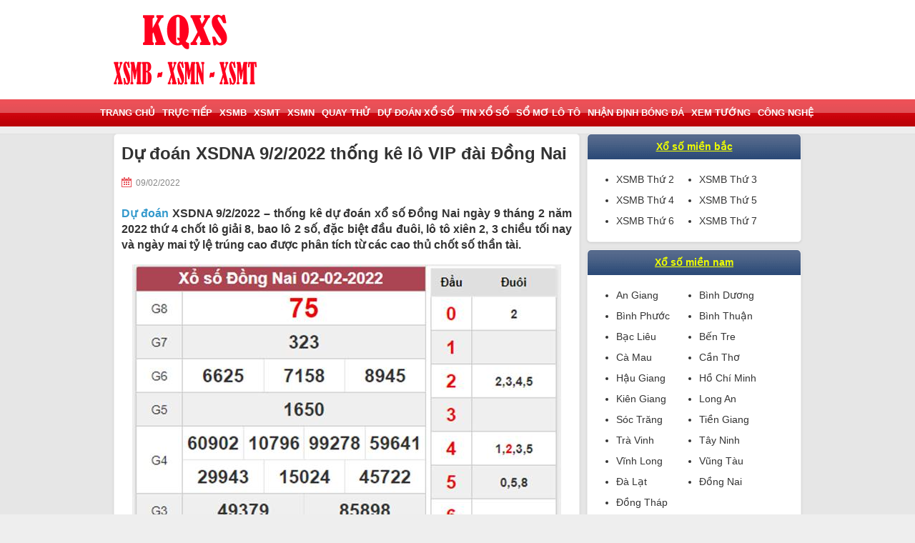

--- FILE ---
content_type: text/html; charset=UTF-8
request_url: https://xemkqxs.net/du-doan-xsdna-9-2-2022/
body_size: 11152
content:
<!doctype html>
<html itemscope="" itemtype="http://schema.org/WebPage" lang="vi-VN">
<head>
    <meta name="viewport" content="width=device-width, initial-scale=1, maximum-scale=1">
    <link href="https://xemkqxs.net/wp-content/themes/bongdaxoso/css/xsmn.min.css" rel="stylesheet">
    <style>
        #aswift_3_anchor {
            opacity: 1 !important;
            overflow: visible !important
        }

        #aswift_4_anchor {
            opacity: 1 !important;
            overflow: visible !important
        }
    </style>
    <style>
        #aswift_5_anchor {
            opacity: 1 !important;
            overflow: visible !important
        }
    </style>
    <meta name='robots' content='index, follow, max-image-preview:large, max-snippet:-1, max-video-preview:-1' />

	<!-- This site is optimized with the Yoast SEO Premium plugin v21.5 (Yoast SEO v21.5) - https://yoast.com/wordpress/plugins/seo/ -->
	<title>Dự đoán XSDNA 9/2/2022 thống kê lô VIP đài Đồng Nai</title>
	<meta name="description" content="Dự đoán XSDNA 9/2/2022 - thống kê dự đoán xổ số Đồng Nai ngày 9 tháng 2 năm 2022 thứ 4 chốt lô giải 8, bao lô 2 số, đặc biệt đầu đuôi." />
	<link rel="canonical" href="https://xemkqxs.net/du-doan-xsdna-9-2-2022/" />
	<meta property="og:locale" content="vi_VN" />
	<meta property="og:type" content="article" />
	<meta property="og:title" content="Dự đoán XSDNA 9/2/2022 thống kê lô VIP đài Đồng Nai" />
	<meta property="og:description" content="Dự đoán XSDNA 9/2/2022 - thống kê dự đoán xổ số Đồng Nai ngày 9 tháng 2 năm 2022 thứ 4 chốt lô giải 8, bao lô 2 số, đặc biệt đầu đuôi." />
	<meta property="og:url" content="https://xemkqxs.net/du-doan-xsdna-9-2-2022/" />
	<meta property="og:site_name" content="Xem KQXS" />
	<meta property="article:published_time" content="2022-02-09T07:43:53+00:00" />
<meta property="og:image:secure_url" content="https://xemkqxs.net/wp-content/uploads/2022/02/XSDNA_240221.jpg" />
	<meta property="og:image" content="https://xemkqxs.net/wp-content/uploads/2022/02/XSDNA_240221.jpg" />
	<meta property="og:image:width" content="600" />
	<meta property="og:image:height" content="400" />
	<meta property="og:image:type" content="image/jpeg" />
	<meta name="author" content="thuynt" />
	<meta name="twitter:card" content="summary_large_image" />
	<meta name="twitter:label1" content="Được viết bởi" />
	<meta name="twitter:data1" content="thuynt" />
	<meta name="twitter:label2" content="Ước tính thời gian đọc" />
	<meta name="twitter:data2" content="3 phút" />
	<script type="application/ld+json" class="yoast-schema-graph">{"@context":"https://schema.org","@graph":[{"@type":"Article","@id":"https://xemkqxs.net/du-doan-xsdna-9-2-2022/#article","isPartOf":{"@id":"https://xemkqxs.net/du-doan-xsdna-9-2-2022/"},"author":{"name":"thuynt","@id":"https://xemkqxs.net/#/schema/person/c8f5f33e9bddc6650da5ee975e8fdbdf"},"headline":"Dự đoán XSDNA 9/2/2022 thống kê lô VIP đài Đồng Nai","datePublished":"2022-02-09T07:43:53+00:00","dateModified":"2022-02-09T07:43:53+00:00","mainEntityOfPage":{"@id":"https://xemkqxs.net/du-doan-xsdna-9-2-2022/"},"wordCount":633,"publisher":{"@id":"https://xemkqxs.net/#organization"},"image":{"@id":"https://xemkqxs.net/du-doan-xsdna-9-2-2022/#primaryimage"},"thumbnailUrl":"https://xemkqxs.net/wp-content/uploads/2022/02/XSDNA_240221.jpg","articleSection":["Thông tin kết quả xổ số siêu chính xác hôm nay"],"inLanguage":"vi"},{"@type":"WebPage","@id":"https://xemkqxs.net/du-doan-xsdna-9-2-2022/","url":"https://xemkqxs.net/du-doan-xsdna-9-2-2022/","name":"Dự đoán XSDNA 9/2/2022 thống kê lô VIP đài Đồng Nai","isPartOf":{"@id":"https://xemkqxs.net/#website"},"primaryImageOfPage":{"@id":"https://xemkqxs.net/du-doan-xsdna-9-2-2022/#primaryimage"},"image":{"@id":"https://xemkqxs.net/du-doan-xsdna-9-2-2022/#primaryimage"},"thumbnailUrl":"https://xemkqxs.net/wp-content/uploads/2022/02/XSDNA_240221.jpg","datePublished":"2022-02-09T07:43:53+00:00","dateModified":"2022-02-09T07:43:53+00:00","description":"Dự đoán XSDNA 9/2/2022 - thống kê dự đoán xổ số Đồng Nai ngày 9 tháng 2 năm 2022 thứ 4 chốt lô giải 8, bao lô 2 số, đặc biệt đầu đuôi.","inLanguage":"vi","potentialAction":[{"@type":"ReadAction","target":["https://xemkqxs.net/du-doan-xsdna-9-2-2022/"]}]},{"@type":"ImageObject","inLanguage":"vi","@id":"https://xemkqxs.net/du-doan-xsdna-9-2-2022/#primaryimage","url":"https://xemkqxs.net/wp-content/uploads/2022/02/XSDNA_240221.jpg","contentUrl":"https://xemkqxs.net/wp-content/uploads/2022/02/XSDNA_240221.jpg","width":600,"height":400,"caption":"Dự đoán XSDNA 9/2/2022 thống kê lô VIP đài Đồng Nai"},{"@type":"WebSite","@id":"https://xemkqxs.net/#website","url":"https://xemkqxs.net/","name":"Xem KQXS","description":"Tường thuật trực tiếp kết quả xổ số nhanh nhất và chính xác nhất","publisher":{"@id":"https://xemkqxs.net/#organization"},"potentialAction":[{"@type":"SearchAction","target":{"@type":"EntryPoint","urlTemplate":"https://xemkqxs.net/?s={search_term_string}"},"query-input":"required name=search_term_string"}],"inLanguage":"vi"},{"@type":"Organization","@id":"https://xemkqxs.net/#organization","name":"Xem KQXS","url":"https://xemkqxs.net/","logo":{"@type":"ImageObject","inLanguage":"vi","@id":"https://xemkqxs.net/#/schema/logo/image/","url":"https://xemkqxs.net/wp-content/uploads/2020/02/1Untitled-1.png","contentUrl":"https://xemkqxs.net/wp-content/uploads/2020/02/1Untitled-1.png","width":200,"height":109,"caption":"Xem KQXS"},"image":{"@id":"https://xemkqxs.net/#/schema/logo/image/"}},{"@type":"Person","@id":"https://xemkqxs.net/#/schema/person/c8f5f33e9bddc6650da5ee975e8fdbdf","name":"thuynt","image":{"@type":"ImageObject","inLanguage":"vi","@id":"https://xemkqxs.net/#/schema/person/image/","url":"https://secure.gravatar.com/avatar/2658b586f67728a833b5dbeb8abad6da?s=96&d=mm&r=g","contentUrl":"https://secure.gravatar.com/avatar/2658b586f67728a833b5dbeb8abad6da?s=96&d=mm&r=g","caption":"thuynt"}}]}</script>
	<!-- / Yoast SEO Premium plugin. -->


<link rel="alternate" type="application/rss+xml" title="Dòng thông tin Xem KQXS &raquo;" href="https://xemkqxs.net/feed/" />
<link rel="alternate" type="application/rss+xml" title="Xem KQXS &raquo; Dòng bình luận" href="https://xemkqxs.net/comments/feed/" />
<meta property="og:image:secure_url" content="https://xemkqxs.net/wp-content/uploads/2022/02/XSDNA_240221.jpg" />
<script type="text/javascript">
/* <![CDATA[ */
window._wpemojiSettings = {"baseUrl":"https:\/\/s.w.org\/images\/core\/emoji\/15.0.3\/72x72\/","ext":".png","svgUrl":"https:\/\/s.w.org\/images\/core\/emoji\/15.0.3\/svg\/","svgExt":".svg","source":{"concatemoji":"https:\/\/xemkqxs.net\/wp-includes\/js\/wp-emoji-release.min.js?ver=6.6.4"}};
/*! This file is auto-generated */
!function(i,n){var o,s,e;function c(e){try{var t={supportTests:e,timestamp:(new Date).valueOf()};sessionStorage.setItem(o,JSON.stringify(t))}catch(e){}}function p(e,t,n){e.clearRect(0,0,e.canvas.width,e.canvas.height),e.fillText(t,0,0);var t=new Uint32Array(e.getImageData(0,0,e.canvas.width,e.canvas.height).data),r=(e.clearRect(0,0,e.canvas.width,e.canvas.height),e.fillText(n,0,0),new Uint32Array(e.getImageData(0,0,e.canvas.width,e.canvas.height).data));return t.every(function(e,t){return e===r[t]})}function u(e,t,n){switch(t){case"flag":return n(e,"\ud83c\udff3\ufe0f\u200d\u26a7\ufe0f","\ud83c\udff3\ufe0f\u200b\u26a7\ufe0f")?!1:!n(e,"\ud83c\uddfa\ud83c\uddf3","\ud83c\uddfa\u200b\ud83c\uddf3")&&!n(e,"\ud83c\udff4\udb40\udc67\udb40\udc62\udb40\udc65\udb40\udc6e\udb40\udc67\udb40\udc7f","\ud83c\udff4\u200b\udb40\udc67\u200b\udb40\udc62\u200b\udb40\udc65\u200b\udb40\udc6e\u200b\udb40\udc67\u200b\udb40\udc7f");case"emoji":return!n(e,"\ud83d\udc26\u200d\u2b1b","\ud83d\udc26\u200b\u2b1b")}return!1}function f(e,t,n){var r="undefined"!=typeof WorkerGlobalScope&&self instanceof WorkerGlobalScope?new OffscreenCanvas(300,150):i.createElement("canvas"),a=r.getContext("2d",{willReadFrequently:!0}),o=(a.textBaseline="top",a.font="600 32px Arial",{});return e.forEach(function(e){o[e]=t(a,e,n)}),o}function t(e){var t=i.createElement("script");t.src=e,t.defer=!0,i.head.appendChild(t)}"undefined"!=typeof Promise&&(o="wpEmojiSettingsSupports",s=["flag","emoji"],n.supports={everything:!0,everythingExceptFlag:!0},e=new Promise(function(e){i.addEventListener("DOMContentLoaded",e,{once:!0})}),new Promise(function(t){var n=function(){try{var e=JSON.parse(sessionStorage.getItem(o));if("object"==typeof e&&"number"==typeof e.timestamp&&(new Date).valueOf()<e.timestamp+604800&&"object"==typeof e.supportTests)return e.supportTests}catch(e){}return null}();if(!n){if("undefined"!=typeof Worker&&"undefined"!=typeof OffscreenCanvas&&"undefined"!=typeof URL&&URL.createObjectURL&&"undefined"!=typeof Blob)try{var e="postMessage("+f.toString()+"("+[JSON.stringify(s),u.toString(),p.toString()].join(",")+"));",r=new Blob([e],{type:"text/javascript"}),a=new Worker(URL.createObjectURL(r),{name:"wpTestEmojiSupports"});return void(a.onmessage=function(e){c(n=e.data),a.terminate(),t(n)})}catch(e){}c(n=f(s,u,p))}t(n)}).then(function(e){for(var t in e)n.supports[t]=e[t],n.supports.everything=n.supports.everything&&n.supports[t],"flag"!==t&&(n.supports.everythingExceptFlag=n.supports.everythingExceptFlag&&n.supports[t]);n.supports.everythingExceptFlag=n.supports.everythingExceptFlag&&!n.supports.flag,n.DOMReady=!1,n.readyCallback=function(){n.DOMReady=!0}}).then(function(){return e}).then(function(){var e;n.supports.everything||(n.readyCallback(),(e=n.source||{}).concatemoji?t(e.concatemoji):e.wpemoji&&e.twemoji&&(t(e.twemoji),t(e.wpemoji)))}))}((window,document),window._wpemojiSettings);
/* ]]> */
</script>
<style id='wp-emoji-styles-inline-css' type='text/css'>

	img.wp-smiley, img.emoji {
		display: inline !important;
		border: none !important;
		box-shadow: none !important;
		height: 1em !important;
		width: 1em !important;
		margin: 0 0.07em !important;
		vertical-align: -0.1em !important;
		background: none !important;
		padding: 0 !important;
	}
</style>
<link rel='stylesheet' id='wp-block-library-css' href='https://xemkqxs.net/wp-includes/css/dist/block-library/style.min.css?ver=6.6.4' type='text/css' media='all' />
<style id='classic-theme-styles-inline-css' type='text/css'>
/*! This file is auto-generated */
.wp-block-button__link{color:#fff;background-color:#32373c;border-radius:9999px;box-shadow:none;text-decoration:none;padding:calc(.667em + 2px) calc(1.333em + 2px);font-size:1.125em}.wp-block-file__button{background:#32373c;color:#fff;text-decoration:none}
</style>
<style id='global-styles-inline-css' type='text/css'>
:root{--wp--preset--aspect-ratio--square: 1;--wp--preset--aspect-ratio--4-3: 4/3;--wp--preset--aspect-ratio--3-4: 3/4;--wp--preset--aspect-ratio--3-2: 3/2;--wp--preset--aspect-ratio--2-3: 2/3;--wp--preset--aspect-ratio--16-9: 16/9;--wp--preset--aspect-ratio--9-16: 9/16;--wp--preset--color--black: #000000;--wp--preset--color--cyan-bluish-gray: #abb8c3;--wp--preset--color--white: #ffffff;--wp--preset--color--pale-pink: #f78da7;--wp--preset--color--vivid-red: #cf2e2e;--wp--preset--color--luminous-vivid-orange: #ff6900;--wp--preset--color--luminous-vivid-amber: #fcb900;--wp--preset--color--light-green-cyan: #7bdcb5;--wp--preset--color--vivid-green-cyan: #00d084;--wp--preset--color--pale-cyan-blue: #8ed1fc;--wp--preset--color--vivid-cyan-blue: #0693e3;--wp--preset--color--vivid-purple: #9b51e0;--wp--preset--gradient--vivid-cyan-blue-to-vivid-purple: linear-gradient(135deg,rgba(6,147,227,1) 0%,rgb(155,81,224) 100%);--wp--preset--gradient--light-green-cyan-to-vivid-green-cyan: linear-gradient(135deg,rgb(122,220,180) 0%,rgb(0,208,130) 100%);--wp--preset--gradient--luminous-vivid-amber-to-luminous-vivid-orange: linear-gradient(135deg,rgba(252,185,0,1) 0%,rgba(255,105,0,1) 100%);--wp--preset--gradient--luminous-vivid-orange-to-vivid-red: linear-gradient(135deg,rgba(255,105,0,1) 0%,rgb(207,46,46) 100%);--wp--preset--gradient--very-light-gray-to-cyan-bluish-gray: linear-gradient(135deg,rgb(238,238,238) 0%,rgb(169,184,195) 100%);--wp--preset--gradient--cool-to-warm-spectrum: linear-gradient(135deg,rgb(74,234,220) 0%,rgb(151,120,209) 20%,rgb(207,42,186) 40%,rgb(238,44,130) 60%,rgb(251,105,98) 80%,rgb(254,248,76) 100%);--wp--preset--gradient--blush-light-purple: linear-gradient(135deg,rgb(255,206,236) 0%,rgb(152,150,240) 100%);--wp--preset--gradient--blush-bordeaux: linear-gradient(135deg,rgb(254,205,165) 0%,rgb(254,45,45) 50%,rgb(107,0,62) 100%);--wp--preset--gradient--luminous-dusk: linear-gradient(135deg,rgb(255,203,112) 0%,rgb(199,81,192) 50%,rgb(65,88,208) 100%);--wp--preset--gradient--pale-ocean: linear-gradient(135deg,rgb(255,245,203) 0%,rgb(182,227,212) 50%,rgb(51,167,181) 100%);--wp--preset--gradient--electric-grass: linear-gradient(135deg,rgb(202,248,128) 0%,rgb(113,206,126) 100%);--wp--preset--gradient--midnight: linear-gradient(135deg,rgb(2,3,129) 0%,rgb(40,116,252) 100%);--wp--preset--font-size--small: 13px;--wp--preset--font-size--medium: 20px;--wp--preset--font-size--large: 36px;--wp--preset--font-size--x-large: 42px;--wp--preset--spacing--20: 0.44rem;--wp--preset--spacing--30: 0.67rem;--wp--preset--spacing--40: 1rem;--wp--preset--spacing--50: 1.5rem;--wp--preset--spacing--60: 2.25rem;--wp--preset--spacing--70: 3.38rem;--wp--preset--spacing--80: 5.06rem;--wp--preset--shadow--natural: 6px 6px 9px rgba(0, 0, 0, 0.2);--wp--preset--shadow--deep: 12px 12px 50px rgba(0, 0, 0, 0.4);--wp--preset--shadow--sharp: 6px 6px 0px rgba(0, 0, 0, 0.2);--wp--preset--shadow--outlined: 6px 6px 0px -3px rgba(255, 255, 255, 1), 6px 6px rgba(0, 0, 0, 1);--wp--preset--shadow--crisp: 6px 6px 0px rgba(0, 0, 0, 1);}:where(.is-layout-flex){gap: 0.5em;}:where(.is-layout-grid){gap: 0.5em;}body .is-layout-flex{display: flex;}.is-layout-flex{flex-wrap: wrap;align-items: center;}.is-layout-flex > :is(*, div){margin: 0;}body .is-layout-grid{display: grid;}.is-layout-grid > :is(*, div){margin: 0;}:where(.wp-block-columns.is-layout-flex){gap: 2em;}:where(.wp-block-columns.is-layout-grid){gap: 2em;}:where(.wp-block-post-template.is-layout-flex){gap: 1.25em;}:where(.wp-block-post-template.is-layout-grid){gap: 1.25em;}.has-black-color{color: var(--wp--preset--color--black) !important;}.has-cyan-bluish-gray-color{color: var(--wp--preset--color--cyan-bluish-gray) !important;}.has-white-color{color: var(--wp--preset--color--white) !important;}.has-pale-pink-color{color: var(--wp--preset--color--pale-pink) !important;}.has-vivid-red-color{color: var(--wp--preset--color--vivid-red) !important;}.has-luminous-vivid-orange-color{color: var(--wp--preset--color--luminous-vivid-orange) !important;}.has-luminous-vivid-amber-color{color: var(--wp--preset--color--luminous-vivid-amber) !important;}.has-light-green-cyan-color{color: var(--wp--preset--color--light-green-cyan) !important;}.has-vivid-green-cyan-color{color: var(--wp--preset--color--vivid-green-cyan) !important;}.has-pale-cyan-blue-color{color: var(--wp--preset--color--pale-cyan-blue) !important;}.has-vivid-cyan-blue-color{color: var(--wp--preset--color--vivid-cyan-blue) !important;}.has-vivid-purple-color{color: var(--wp--preset--color--vivid-purple) !important;}.has-black-background-color{background-color: var(--wp--preset--color--black) !important;}.has-cyan-bluish-gray-background-color{background-color: var(--wp--preset--color--cyan-bluish-gray) !important;}.has-white-background-color{background-color: var(--wp--preset--color--white) !important;}.has-pale-pink-background-color{background-color: var(--wp--preset--color--pale-pink) !important;}.has-vivid-red-background-color{background-color: var(--wp--preset--color--vivid-red) !important;}.has-luminous-vivid-orange-background-color{background-color: var(--wp--preset--color--luminous-vivid-orange) !important;}.has-luminous-vivid-amber-background-color{background-color: var(--wp--preset--color--luminous-vivid-amber) !important;}.has-light-green-cyan-background-color{background-color: var(--wp--preset--color--light-green-cyan) !important;}.has-vivid-green-cyan-background-color{background-color: var(--wp--preset--color--vivid-green-cyan) !important;}.has-pale-cyan-blue-background-color{background-color: var(--wp--preset--color--pale-cyan-blue) !important;}.has-vivid-cyan-blue-background-color{background-color: var(--wp--preset--color--vivid-cyan-blue) !important;}.has-vivid-purple-background-color{background-color: var(--wp--preset--color--vivid-purple) !important;}.has-black-border-color{border-color: var(--wp--preset--color--black) !important;}.has-cyan-bluish-gray-border-color{border-color: var(--wp--preset--color--cyan-bluish-gray) !important;}.has-white-border-color{border-color: var(--wp--preset--color--white) !important;}.has-pale-pink-border-color{border-color: var(--wp--preset--color--pale-pink) !important;}.has-vivid-red-border-color{border-color: var(--wp--preset--color--vivid-red) !important;}.has-luminous-vivid-orange-border-color{border-color: var(--wp--preset--color--luminous-vivid-orange) !important;}.has-luminous-vivid-amber-border-color{border-color: var(--wp--preset--color--luminous-vivid-amber) !important;}.has-light-green-cyan-border-color{border-color: var(--wp--preset--color--light-green-cyan) !important;}.has-vivid-green-cyan-border-color{border-color: var(--wp--preset--color--vivid-green-cyan) !important;}.has-pale-cyan-blue-border-color{border-color: var(--wp--preset--color--pale-cyan-blue) !important;}.has-vivid-cyan-blue-border-color{border-color: var(--wp--preset--color--vivid-cyan-blue) !important;}.has-vivid-purple-border-color{border-color: var(--wp--preset--color--vivid-purple) !important;}.has-vivid-cyan-blue-to-vivid-purple-gradient-background{background: var(--wp--preset--gradient--vivid-cyan-blue-to-vivid-purple) !important;}.has-light-green-cyan-to-vivid-green-cyan-gradient-background{background: var(--wp--preset--gradient--light-green-cyan-to-vivid-green-cyan) !important;}.has-luminous-vivid-amber-to-luminous-vivid-orange-gradient-background{background: var(--wp--preset--gradient--luminous-vivid-amber-to-luminous-vivid-orange) !important;}.has-luminous-vivid-orange-to-vivid-red-gradient-background{background: var(--wp--preset--gradient--luminous-vivid-orange-to-vivid-red) !important;}.has-very-light-gray-to-cyan-bluish-gray-gradient-background{background: var(--wp--preset--gradient--very-light-gray-to-cyan-bluish-gray) !important;}.has-cool-to-warm-spectrum-gradient-background{background: var(--wp--preset--gradient--cool-to-warm-spectrum) !important;}.has-blush-light-purple-gradient-background{background: var(--wp--preset--gradient--blush-light-purple) !important;}.has-blush-bordeaux-gradient-background{background: var(--wp--preset--gradient--blush-bordeaux) !important;}.has-luminous-dusk-gradient-background{background: var(--wp--preset--gradient--luminous-dusk) !important;}.has-pale-ocean-gradient-background{background: var(--wp--preset--gradient--pale-ocean) !important;}.has-electric-grass-gradient-background{background: var(--wp--preset--gradient--electric-grass) !important;}.has-midnight-gradient-background{background: var(--wp--preset--gradient--midnight) !important;}.has-small-font-size{font-size: var(--wp--preset--font-size--small) !important;}.has-medium-font-size{font-size: var(--wp--preset--font-size--medium) !important;}.has-large-font-size{font-size: var(--wp--preset--font-size--large) !important;}.has-x-large-font-size{font-size: var(--wp--preset--font-size--x-large) !important;}
:where(.wp-block-post-template.is-layout-flex){gap: 1.25em;}:where(.wp-block-post-template.is-layout-grid){gap: 1.25em;}
:where(.wp-block-columns.is-layout-flex){gap: 2em;}:where(.wp-block-columns.is-layout-grid){gap: 2em;}
:root :where(.wp-block-pullquote){font-size: 1.5em;line-height: 1.6;}
</style>
<link rel='stylesheet' id='devson-style-css' href='https://xemkqxs.net/wp-content/themes/bongdaxoso/style.css?ver=6.6.4' type='text/css' media='all' />
<link rel='stylesheet' id='wp-pagenavi-css' href='https://xemkqxs.net/wp-content/plugins/wp-pagenavi/pagenavi-css.css?ver=2.70' type='text/css' media='all' />
<script type="text/javascript" src="https://xemkqxs.net/wp-includes/js/jquery/jquery.min.js?ver=3.7.1" id="jquery-core-js"></script>
<script type="text/javascript" src="https://xemkqxs.net/wp-includes/js/jquery/jquery-migrate.min.js?ver=3.4.1" id="jquery-migrate-js"></script>
<script type="text/javascript" id="my_loadmore-js-extra">
/* <![CDATA[ */
var misha_loadmore_params = {"ajaxurl":"https:\/\/xemkqxs.net\/wp-admin\/admin-ajax.php","posts":"{\"page\":0,\"name\":\"du-doan-xsdna-9-2-2022\",\"error\":\"\",\"m\":\"\",\"p\":0,\"post_parent\":\"\",\"subpost\":\"\",\"subpost_id\":\"\",\"attachment\":\"\",\"attachment_id\":0,\"pagename\":\"\",\"page_id\":0,\"second\":\"\",\"minute\":\"\",\"hour\":\"\",\"day\":0,\"monthnum\":0,\"year\":0,\"w\":0,\"category_name\":\"\",\"tag\":\"\",\"cat\":\"\",\"tag_id\":\"\",\"author\":\"\",\"author_name\":\"\",\"feed\":\"\",\"tb\":\"\",\"paged\":0,\"meta_key\":\"\",\"meta_value\":\"\",\"preview\":\"\",\"s\":\"\",\"sentence\":\"\",\"title\":\"\",\"fields\":\"\",\"menu_order\":\"\",\"embed\":\"\",\"category__in\":[],\"category__not_in\":[],\"category__and\":[],\"post__in\":[],\"post__not_in\":[],\"post_name__in\":[],\"tag__in\":[],\"tag__not_in\":[],\"tag__and\":[],\"tag_slug__in\":[],\"tag_slug__and\":[],\"post_parent__in\":[],\"post_parent__not_in\":[],\"author__in\":[],\"author__not_in\":[],\"search_columns\":[],\"ignore_sticky_posts\":false,\"suppress_filters\":false,\"cache_results\":true,\"update_post_term_cache\":true,\"update_menu_item_cache\":false,\"lazy_load_term_meta\":true,\"update_post_meta_cache\":true,\"post_type\":\"\",\"posts_per_page\":20,\"nopaging\":false,\"comments_per_page\":\"50\",\"no_found_rows\":false,\"order\":\"DESC\"}","current_page":"1","max_page":"0"};
/* ]]> */
</script>
<script type="text/javascript" src="https://xemkqxs.net/wp-content/themes/bongdaxoso/js/customizer.js?ver=6.6.4" id="my_loadmore-js"></script>
<link rel="https://api.w.org/" href="https://xemkqxs.net/wp-json/" /><link rel="alternate" title="JSON" type="application/json" href="https://xemkqxs.net/wp-json/wp/v2/posts/5821" /><link rel="EditURI" type="application/rsd+xml" title="RSD" href="https://xemkqxs.net/xmlrpc.php?rsd" />
<meta name="generator" content="WordPress 6.6.4" />
<link rel='shortlink' href='https://xemkqxs.net/?p=5821' />
<link rel="alternate" title="oNhúng (JSON)" type="application/json+oembed" href="https://xemkqxs.net/wp-json/oembed/1.0/embed?url=https%3A%2F%2Fxemkqxs.net%2Fdu-doan-xsdna-9-2-2022%2F" />
<link rel="alternate" title="oNhúng (XML)" type="text/xml+oembed" href="https://xemkqxs.net/wp-json/oembed/1.0/embed?url=https%3A%2F%2Fxemkqxs.net%2Fdu-doan-xsdna-9-2-2022%2F&#038;format=xml" />
<link rel="icon" href="https://xemkqxs.net/wp-content/uploads/2019/08/cropped-xemkqxsUntitled-1-32x32.png" sizes="32x32" />
<link rel="icon" href="https://xemkqxs.net/wp-content/uploads/2019/08/cropped-xemkqxsUntitled-1-192x192.png" sizes="192x192" />
<link rel="apple-touch-icon" href="https://xemkqxs.net/wp-content/uploads/2019/08/cropped-xemkqxsUntitled-1-180x180.png" />
<meta name="msapplication-TileImage" content="https://xemkqxs.net/wp-content/uploads/2019/08/cropped-xemkqxsUntitled-1-270x270.png" />
	<meta name="google-site-verification" content="9NTOIoP0MhDElKY8Eo3gITA9m8mw7sULOCFnsjMVeYc" />
	<!-- Global site tag (gtag.js) - Google Analytics -->
	<script async src="https://www.googletagmanager.com/gtag/js?id=UA-149297821-1"></script>
	<script>
	  window.dataLayer = window.dataLayer || [];
	  function gtag(){dataLayer.push(arguments);}
	  gtag('js', new Date());

	  gtag('config', 'UA-149297821-1');
	</script>
</head>
<body cz-shortcut-listen="true">
<header>
    <div class="main clearfix">
        <div class="fl">
            <a href="https://xemkqxs.net" title="Trang chủ" class="txt-logo"><img src="https://xemkqxs.net/wp-content/uploads/2019/08/1Untitled-1.png"></a>
        </div>
    </div>

</header>
<nav id="nav" class="">
    <div class="main clearfix">
        <button class="navbar-toggle collapsed" type="button"><span class="icon-bar"></span><span class="icon-bar"></span><span class="icon-bar"></span></button>
        <ul id="list-cate" class="list-unstyle clearfix"><li id="menu-item-32" class="menu-item menu-item-type-custom menu-item-object-custom menu-item-32 fl"><a href="/">Trang Chủ</a></li>
<li id="menu-item-33" class="menu-item menu-item-type-post_type menu-item-object-page menu-item-33 fl"><a href="https://xemkqxs.net/truc-tiep-xo-so/">Trực tiếp</a></li>
<li id="menu-item-36" class="menu-item menu-item-type-post_type menu-item-object-page menu-item-36 fl"><a href="https://xemkqxs.net/xsmb-ket-qua-xo-so-mien-bac/">XSMB</a></li>
<li id="menu-item-34" class="menu-item menu-item-type-post_type menu-item-object-page menu-item-34 fl"><a href="https://xemkqxs.net/xsmt-ket-qua-xo-so-mien-trung/">XSMT</a></li>
<li id="menu-item-35" class="menu-item menu-item-type-post_type menu-item-object-page menu-item-35 fl"><a href="https://xemkqxs.net/xsmn-ket-qua-xo-so-mien-nam/">XSMN</a></li>
<li id="menu-item-1457" class="menu-item menu-item-type-post_type menu-item-object-page menu-item-1457 fl"><a href="https://xemkqxs.net/quay-thu-xsmb/">Quay thử</a></li>
<li id="menu-item-67" class="menu-item menu-item-type-taxonomy menu-item-object-category current-post-ancestor current-menu-parent current-post-parent menu-item-67 fl"><a href="https://xemkqxs.net/thong-tin-xo-so/">Dự đoán xổ số</a></li>
<li id="menu-item-4850" class="menu-item menu-item-type-taxonomy menu-item-object-category menu-item-4850 fl"><a href="https://xemkqxs.net/tin-tuc-xo-so/">Tin xổ số</a></li>
<li id="menu-item-68" class="menu-item menu-item-type-taxonomy menu-item-object-category menu-item-68 fl"><a href="https://xemkqxs.net/so-mo-lo-to/">Sổ mơ lô tô</a></li>
<li id="menu-item-199" class="menu-item menu-item-type-taxonomy menu-item-object-category menu-item-199 fl"><a href="https://xemkqxs.net/nhan-dinh-bong-da/">Nhận định bóng đá</a></li>
<li id="menu-item-200" class="menu-item menu-item-type-taxonomy menu-item-object-category menu-item-200 fl"><a href="https://xemkqxs.net/xem-tuong/">Xem tướng</a></li>
<li id="menu-item-1693" class="menu-item menu-item-type-taxonomy menu-item-object-category menu-item-1693 fl"><a href="https://xemkqxs.net/cong-nghe/">Công nghệ</a></li>
</ul>    </div>
</nav>
<script>
	jQuery(document).ready(function(){
	  $(".navbar-toggle.collapsed").click(function(){
		$("#list-cate").toggle();
	  });
	});
</script>    <div class="main">
    <div class="col-l">

        <div class="box content-detail">

            <h1 style="font-weight:600;">Dự đoán XSDNA 9/2/2022 thống kê lô VIP đài Đồng Nai</h1>
            <div class="box-adv-content" align="center">
                <span style="display:inline-block">
                                    </span>
            </div>
            <div class="clearfix info-post">
                <time class="fl"><em class="ic-lock"></em>09/02/2022</time>
                <span class="fl comment"></span>
            </div>
            <div>

                <div id="text-content" class="text-detail paragraph single_detal">
                                        <p style="text-align: justify"><strong><a href="https://xemkqxs.net/du-doan-xo-so/">Dự đoán</a> XSDNA 9/2/2022 &#8211; thống kê dự đoán xổ số Đồng Nai ngày 9 tháng 2 năm 2022 thứ 4 chốt lô giải 8, bao lô 2 số, đặc biệt đầu đuôi, lô tô xiên 2, 3 chiều tối nay và ngày mai tỷ lệ trúng cao được phân tích từ các cao thủ chốt số thần tài.</strong></p>
<p style="text-align: justify"><img fetchpriority="high" decoding="async" class="aligncenter wp-image-5823 size-full" title="Dự đoán XSDNA 9/2/2022 thống kê lô VIP đài Đồng Nai " src="https://xemkqxs.net/wp-content/uploads/2022/02/kqxs-Dong-Nai-2-2-2022-DN.jpg" alt="Dự đoán XSDNA 9/2/2022 thống kê lô VIP đài Đồng Nai " width="600" height="520" srcset="https://xemkqxs.net/wp-content/uploads/2022/02/kqxs-Dong-Nai-2-2-2022-DN.jpg 600w, https://xemkqxs.net/wp-content/uploads/2022/02/kqxs-Dong-Nai-2-2-2022-DN-300x260.jpg 300w" sizes="(max-width: 600px) 100vw, 600px" /></p>
<h2 style="text-align: justify"><strong>1. Kết quả kỳ trước ngày 2/2/2022 </strong></h2>
<ul style="text-align: justify">
<li style="font-weight: 400"><span style="font-weight: 400">Lô tô về nhiều nháy nhất: </span><span style="font-weight: 400">k có (2 nháy)</span></li>
<li style="font-weight: 400"><span style="font-weight: 400">Đầu lô về nhiều: </span><span style="font-weight: 400">2, 4</span></li>
<li style="font-weight: 400"><span style="font-weight: 400">Đuôi lô về nhiều: </span><span style="font-weight: 400">5</span></li>
<li style="font-weight: 400"><span style="font-weight: 400">Đầu lô câm: </span><span style="font-weight: 400">1, 3, 6</span></li>
<li style="font-weight: 400"><span style="font-weight: 400">Đuôi lô tô câm:</span><span style="font-weight: 400"> 7</span></li>
</ul>
<p style="text-align: justify"><span style="font-weight: 400">Anh em có thể tham khảo thêm kq</span><a href="https://xsmb.vn/"> <span style="font-weight: 400">xổ số miền Bắc</span></a><span style="font-weight: 400"> cũng như các tỉnh miền  khác để có cơ sở chốt số hôm nay chuẩn nhất. </span></p>
<h2 style="text-align: justify"><strong>2. Thống kê xổ số Đồng Nai dự đoán XSDNA 9/2/2022</strong></h2>
<p style="text-align: justify"><span style="font-weight: 400">Để có thể dự đoán XSDN hôm nay được chính xác, bạn có thể tham khảo thêm những cặp lô tô trong thống kê dưới đây để có thêm được những phân tích lựa chọn chính xác nhất.</span></p>
<p style="text-align: justify"><span style="font-weight: 400">⭐ Lô gan lâu về nhất:</span><span style="font-weight: 400"> 22</span></p>
<p style="text-align: justify"><span style="font-weight: 400">⭐ 5 cặp số lô tô có tần suất về nhiều nhất:</span><span style="font-weight: 400"> 87 &#8211; 40 &#8211; 90 &#8211; 17 &#8211; 14</span></p>
<p style="text-align: justify"><span style="font-weight: 400">⭐ 5 cặp số lô tô ít về nhất: </span><span style="font-weight: 400">22 &#8211; 86 &#8211; 69 &#8211; 24 &#8211; 84</span></p>
<p style="text-align: justify"><span style="font-weight: 400">⭐ Đầu lô về nhiều nhất kỳ quay trước: </span><span style="font-weight: 400">2</span></p>
<p style="text-align: justify"><span style="font-weight: 400">⭐ Đuôi (đít) lô về ít nhất kỳ quay trước: </span><span style="font-weight: 400">5 &#8211; 7</span></p>
<h2 style="text-align: justify"><strong>3. thống kê xổ số Đồng Nai ngày 09/02/2022</strong></h2>
<p style="text-align: justify"><strong>thống kê lô tô bạc nhớ, lô rơi từ đề Đồng Nai 09/02/2022</strong></p>
<p style="text-align: justify"><span style="font-weight: 400">Tuần trước đề về 42 hôm nay đánh con gì chính xác nhất?</span></p>
<ul style="text-align: justify">
<li style="font-weight: 400"><span style="font-weight: 400">Bạc nhớ đề về 42  hôm sau đánh con 62, 04</span></li>
<li style="font-weight: 400"><span style="font-weight: 400">thống kê lô rơi từ đề có lô 42</span></li>
</ul>
<p style="text-align: justify"><strong>thống kê XSĐN 09/02/2022 dựa vào lô hay về cùng nhau.</strong></p>
<ul style="text-align: justify">
<li style="font-weight: 400"><span style="font-weight: 400">Loto 24 thường về cùng 01,  24</span></li>
<li style="font-weight: 400"><span style="font-weight: 400">Loto 41 hôm sau có thể về 24, 81</span></li>
<li style="font-weight: 400"><span style="font-weight: 400">Lô về 50  thì các bạn có thể vào cầu 70, 35</span></li>
<li style="font-weight: 400"><span style="font-weight: 400">Lô 75 ra các bạn hãy vào cầu 58, 97</span></li>
<li style="font-weight: 400"><span style="font-weight: 400">Lô về kép 55  hôm sau cầu sẽ nổ: 05, 50</span></li>
</ul>
<p style="text-align: justify"><strong>thống kê lô câm Đồng Nai 09/02/2022</strong></p>
<ul style="text-align: justify">
<li style="font-weight: 400"><span style="font-weight: 400">Đầu lô câm 1, 3, 6 hôm trước không về hôm nay đánh xổ số: 41, 38, 96</span></li>
<li style="font-weight: 400"><span style="font-weight: 400">Đầu lô câm 7 hôm trước không về hôm nay đánh xổ số: 17, 67</span></li>
</ul>
<h2 style="text-align: justify"><strong>4. Chốt số dự đoán XSDNA 9/2/2022</strong></h2>
<p style="text-align: justify"><span style="font-weight: 400">Dự đoán XSDN</span><span style="font-weight: 400"> thứ 4 ngày 09-02-2022 hôm nay các chuyên gia <a href="https://xosodaiviet.mobi/du-doan-xo-so.html">du doan xo so 3 mien</a> sẽ mang đến cho anh em phần dự đoán giải 8, giải đặc biệt, loto xiên 2, loto xiên 3. Dựa vào các thống kê dàn đặc biệt về nhiều nhất và loto gan lâu về nhất của xổ số Đồng Nai, anh em dễ dàng lựa chọn được con số may mắn, chính xác nhất!</span></p>
<ul>
<li style="font-weight: 400;text-align: justify"><span style="font-weight: 400">Giải tám xổ số Đồng Nai ngày 09-02-2022:</span><span style="font-weight: 400"> 77</span></li>
<li style="font-weight: 400;text-align: justify"><span style="font-weight: 400">Đặc biệt xổ số Đồng Nai ngày 09-02-2022: </span><span style="font-weight: 400">265680</span></li>
<li style="font-weight: 400;text-align: justify"><span style="font-weight: 400">Loto xiên 2 Đồng Nai ngày 09-02-2022: </span><span style="font-weight: 400">55 – 20</span></li>
<li style="font-weight: 400;text-align: justify"><span style="font-weight: 400">Xiên 3 Đồng Nai ngày 09-02-2022: </span><span style="font-weight: 400">71 – 38 – 09</span></li>
<li style="font-weight: 400;text-align: justify"><span style="font-weight: 400">Gan đẹp nhất ngày Đồng Nai ngày 09-02-2022:</span><span style="font-weight: 400">36 – 79 – 11 – 97</span></li>
<li style="font-weight: 400;text-align: justify"><span style="font-weight: 400">Cầu bạch thủ đẹp nhất ngày XSDN ngày 09-02-2022:</span><span style="font-weight: 400">00 – 63 – 92 – 81.</span></li>
</ul>
<p style="font-weight: bold;font-style: italic;">"Lưu ý: Những dự đoán 3 miền trên đây chỉ mang tính chất tham khảo, cảm ơn các bạn đã tin tưởng. Chúc các bạn may mắn!"</p>                </div>
				<div class="relation">
					<div style=" font-weight:bold;margin: 5px 0;">Tin liên quan</div>
					<ul>
											<li>
							<a href="https://xemkqxs.net/du-doan-xsst-ngay-9-2-2022-du-doan-kq-xs-soc-trang-thu-4/" title="Dự đoán XSST ngày 9/2/2022 &#8211; Dự đoán KQXS Sóc Trăng thứ 4">Dự đoán XSST ngày 9/2/2022 &#8211; Dự đoán KQXS Sóc Trăng thứ 4</a>
						</li>
											<li>
							<a href="https://xemkqxs.net/du-doan-ket-qua-xsmt-ngay-08-02-2022-chuan-xac-nhat/" title="Dự đoán kết quả XSMT ngày 08/02/2022 chuẩn xác nhất">Dự đoán kết quả XSMT ngày 08/02/2022 chuẩn xác nhất</a>
						</li>
											<li>
							<a href="https://xemkqxs.net/du-doan-xsbtr-25-01-2022-du-doan-xo-so-ben-tre-thu-3/" title="Dự đoán XSBTR 25-01-2022 – Dự đoán Xổ Số Bến Tre Thứ 3">Dự đoán XSBTR 25-01-2022 – Dự đoán Xổ Số Bến Tre Thứ 3</a>
						</li>
											<li>
							<a href="https://xemkqxs.net/du-doan-xo-so-bac-lieu-25-1-2022-sieu-chuan-hom-nay/" title="Dự đoán xổ số Bạc Liêu 25/1/2022 siêu chuẩn hôm nay">Dự đoán xổ số Bạc Liêu 25/1/2022 siêu chuẩn hôm nay</a>
						</li>
											<li>
							<a href="https://xemkqxs.net/du-doan-thong-ke-sxmb-24-1-2022-hom-nay/" title="Dự đoán thống kê SXMB 24/1/2022 hôm nay">Dự đoán thống kê SXMB 24/1/2022 hôm nay</a>
						</li>
										</ul>
				</div>
            </div>
        </div>
    </div>
        
<aside class="col-r">
    <div class="box">
        <div class="title-r"><a class="title-a" href="https://xemkqxs.net/xsmb"><strong>Xổ số miền bắc</strong></a></div>
        <div class="lichquayhomnay">
            <ul class="list-citymn-cale clearfix">
                                <li>		<a title="xổ số miền bắc thứ 2" href="https://xemkqxs.net/xsmb-ket-qua-xo-so-mien-bac-thu-2/">XSMB Thứ 2</a>
	</li>
                               <li>		<a title="xổ số miền bắc thứ 3" href="https://xemkqxs.net/xsmb-ket-qua-xo-so-mien-bac-thu-3/">XSMB Thứ 3</a>
	</li>
                               <li>		<a title="xổ số miền bắc thứ 4" href="https://xemkqxs.net/xsmb-ket-qua-xo-so-mien-bac-thu-4/">XSMB Thứ 4</a>
	</li>
                               <li>		<a title="xổ số miền bắc thứ 5" href="https://xemkqxs.net/xsmb-ket-qua-xo-so-mien-bac-thu-5/">XSMB Thứ 5</a>
	</li>
                               <li>		<a title="xổ số miền bắc thứ 6" href="https://xemkqxs.net/xsmb-ket-qua-xo-so-mien-bac-thu-6/">XSMB Thứ 6</a>
	</li>
                               <li>		<a title="xổ số miền bắc thứ 7" href="https://xemkqxs.net/xsmb-ket-qua-xo-so-mien-bac-thu-7/">XSMB Thứ 7</a>
	</li>
               
            </ul>
        </div>
    </div>
    <div class="box">
        <div class="title-r"><a class="title-a" href="https://xemkqxs.net/xsmn"><strong>Xổ số miền nam</strong></a></div>
        <div class="lichquayhomnay">
            <ul class="list-citymn-cale clearfix">
                			<li><a class="smooth" href="https://xemkqxs.net/xsag-kqxs-an-giang" title="Xổ số An Giang">An Giang</a></li>
					<li><a class="smooth" href="https://xemkqxs.net/xsbd-kqxs-binh-duong" title="Xổ số Bình Dương">Bình Dương</a></li>
					<li><a class="smooth" href="https://xemkqxs.net/xsbp-kqxs-binh-phuoc" title="Xổ số Bình Phước">Bình Phước</a></li>
					<li><a class="smooth" href="https://xemkqxs.net/xsbth-kqxs-binh-thuan" title="Xổ số Bình Thuận">Bình Thuận</a></li>
					<li><a class="smooth" href="https://xemkqxs.net/xsbl-kqxs-bac-lieu" title="Xổ số Bạc Liêu">Bạc Liêu</a></li>
					<li><a class="smooth" href="https://xemkqxs.net/xsbtr-kqxs-ben-tre" title="Xổ số Bến Tre">Bến Tre</a></li>
					<li><a class="smooth" href="https://xemkqxs.net/xscm-kqxs-ca-mau" title="Xổ số Cà Mau">Cà Mau</a></li>
					<li><a class="smooth" href="https://xemkqxs.net/xsct-kqxs-can-tho" title="Xổ số Cần Thơ">Cần Thơ</a></li>
					<li><a class="smooth" href="https://xemkqxs.net/xshg-kqxs-hau-giang" title="Xổ số Hậu Giang">Hậu Giang</a></li>
					<li><a class="smooth" href="https://xemkqxs.net/xshcm-kqxs-ho-chi-minh" title="Xổ số Hồ Chí Minh">Hồ Chí Minh</a></li>
					<li><a class="smooth" href="https://xemkqxs.net/xskg-kqxs-kien-giang" title="Xổ số Kiên Giang">Kiên Giang</a></li>
					<li><a class="smooth" href="https://xemkqxs.net/xsla-kqxs-long-an" title="Xổ số Long An">Long An</a></li>
					<li><a class="smooth" href="https://xemkqxs.net/xsst-kqxs-soc-trang" title="Xổ số Sóc Trăng">Sóc Trăng</a></li>
					<li><a class="smooth" href="https://xemkqxs.net/xstg-kqxs-tien-giang" title="Xổ số Tiền Giang">Tiền Giang</a></li>
					<li><a class="smooth" href="https://xemkqxs.net/xstv-kqxs-tra-vinh" title="Xổ số Trà Vinh">Trà Vinh</a></li>
					<li><a class="smooth" href="https://xemkqxs.net/xstn-kqxs-tay-ninh" title="Xổ số Tây Ninh">Tây Ninh</a></li>
					<li><a class="smooth" href="https://xemkqxs.net/xsvl-kqxs-vinh-long" title="Xổ số Vĩnh Long">Vĩnh Long</a></li>
					<li><a class="smooth" href="https://xemkqxs.net/xsvt-kqxs-vung-tau" title="Xổ số Vũng Tàu">Vũng Tàu</a></li>
					<li><a class="smooth" href="https://xemkqxs.net/xsdl-kqxs-da-lat" title="Xổ số Đà Lạt">Đà Lạt</a></li>
					<li><a class="smooth" href="https://xemkqxs.net/xsdn-kqxs-dong-nai" title="Xổ số Đồng Nai">Đồng Nai</a></li>
					<li><a class="smooth" href="https://xemkqxs.net/xsdt-kqxs-dong-thap" title="Xổ số Đồng Tháp">Đồng Tháp</a></li>
		            </ul>
        </div>
    </div>
    <div class="box">
        <div class="title-r"><a class="title-a" href="https://xemkqxs.net/xsmt"><strong>Xổ số miền trung</strong></a></div>
        <div class="lichquayhomnay">
            <ul class="list-citymn-cale clearfix">
                			<li><a class="smooth" href="https://xemkqxs.net/xsbdh-kqxs-binh-dinh" title="Xổ số Bình Định">Bình Định</a></li>
					<li><a class="smooth" href="https://xemkqxs.net/xsdlk-kqxs-daklak" title="Xổ số DakLak">DakLak</a></li>
					<li><a class="smooth" href="https://xemkqxs.net/xsgl-kqxs-gia-lai" title="Xổ số Gia Lai">Gia Lai</a></li>
					<li><a class="smooth" href="https://xemkqxs.net/xskh-kqxs-khanh-hoa" title="Xổ số Khánh Hòa">Khánh Hòa</a></li>
					<li><a class="smooth" href="https://xemkqxs.net/xskt-kqxs-kon-tum" title="Xổ số Kon Tum">Kon Tum</a></li>
					<li><a class="smooth" href="https://xemkqxs.net/xsnt-kqxs-ninh-thuan" title="Xổ số Ninh Thuận">Ninh Thuận</a></li>
					<li><a class="smooth" href="https://xemkqxs.net/xspy-kqxs-phu-yen" title="Xổ số Phú Yên">Phú Yên</a></li>
					<li><a class="smooth" href="https://xemkqxs.net/xsqb-kqxs-quang-binh" title="Xổ số Quảng Bình">Quảng Bình</a></li>
					<li><a class="smooth" href="https://xemkqxs.net/xsqnm-kqxs-quang-nam" title="Xổ số Quảng Nam">Quảng Nam</a></li>
					<li><a class="smooth" href="https://xemkqxs.net/xsqni-kqxs-quang-ngai" title="Xổ số Quảng Ngãi">Quảng Ngãi</a></li>
					<li><a class="smooth" href="https://xemkqxs.net/xsqt-kqxs-quang-tri" title="Xổ số Quảng Trị">Quảng Trị</a></li>
					<li><a class="smooth" href="https://xemkqxs.net/xstth-kqxs-thuathienhue" title="Xổ số ThừaThiênHuế">ThừaThiênHuế</a></li>
					<li><a class="smooth" href="https://xemkqxs.net/xsdng-kqxs-da-nang" title="Xổ số Đà Nẵng">Đà Nẵng</a></li>
					<li><a class="smooth" href="https://xemkqxs.net/xsdno-kqxs-dac-nong" title="Xổ số Đắc Nông">Đắc Nông</a></li>
		            </ul>
        </div>
    </div>
    <div class="box">
        <div class="title-r"><a class="title-a" href="#" title="Kết quả xổ số hôm qua"><strong>Kết quả xổ số hôm qua</strong></a></div>
        <div class="lichquayhomnay">
            <ul class="list-citymn-cale clearfix">
                <li><a href="https://xemkqxs.net/xsmn-ket-qua-xo-so-mien-nam-ngay-17-01-2026" title="XSMN hôm qua">XSMN hôm qua</a></li>
                <li><a href="https://xemkqxs.net/xsmb-ket-qua-xo-so-mien-bac-ngay-17-01-2026" title="XSMB hôm qua">XSMB hôm qua</a></li>
                <li><a href="https://xemkqxs.net/xsmt-ket-qua-xo-so-mien-trung-ngay-17-01-2026" title="XSMT hôm qua">XSMT hôm qua</a></li>
            </ul>
        </div>
    </div>
	<section id="text-3" class="widget widget_text"><h2 class="widget-title">Liên kết Hay</h2>			<div class="textwidget"><ul>
<li>Cập nhật kết quả <a title="Kết quả xổ số miền trung hôm nay" href="https://xosodaiviet.mobi/xsmt-xo-so-mien-trung-kqxsmt.html" target="_blank" rel="noopener">XSMT hôm nay</a> siêu nhanh</li>
</ul>
</div>
		</section></aside>
    </div>

<div id="myModal" class="modal">
    <div class="modal-content">
        <div class="modal-header"><span class="modal-title">Thông báo</span><span id="modal-close" class="modal-close">×</span></div>
        <div class="modal-body">
            <p><span id="modal-body-data">Nhắc giờ quay sắp tới</span></p>
        </div>
        <div class="modal-footer"><a href="" target="_blank" class="btn btn-secondary" id="modal-secondary-btn">Chi tiết</a>
            <button type="button" class="btn btn-primary" id="modal-primary-btn">Đồng ý</button>
        </div>
    </div>
</div>
<footer>
    <div class="main clearfix">
        <div class="coppyr fl">
                    </div>
        <ul class="share-social list-unstyle fr">
                    </ul>
    </div>
	<div class="copyright">
		<p>©Copyright 2019 by https://xemkqxs.net/. All right reserved</p><p>Liên kế hữu ích: <a href="https://xosodaiviet.mobi/soi-cau-mt-thu-6-xsgl.html" title="dự đoán xổ số gia lai hôm nay siêu chuẩn" target="_blank">Dự đoán xổ số Gia Lai</a> | <a href="https://sxmb.com/quay-thu-xskh-ket-qua-xo-so-khanh-hoa.html" title="Quay thử xổ số khánh hòa hôm nay lấy may mắn" target="_blank">quay thử xổ số khánh hòa</a> | <a href="https://ketquabongda.com/hang-2-mexico-3605.html" title="Kết quả bóng đá giải hạng 2 Mexico" target="_blank">kết quả hạng 2 Mexico</a> |  Xem <a title="Kết quả xổ số miền Bắc hôm nay" href="https://sxmb.vn/" target="_blank" rel="noopener">XSTD</a> nhanh nhất | <a href="https://xosodaiviet.mobi/ket-qua-xsmb-90-ngay.html" title="kết quả xsmb 90 ngày" target="_blank">xsmb 90 ngay</a> | <a href="https://sxmb.com/" title="SXMB - XSTD - Kết quả xổ số miền Bắc hôm nay" target="_blank">xổ số miền bắc hôm nay</a> | <a href="https://sxmb.vn/du-doan-xo-so-mien-bac.html" title="dự đoán xổ số miền bắc hôm nay" target="_blank">dự đoán xổ số miền bắc</a> | <a href="https://xosodaiviet.mobi/du-doan-xo-so-mien-bac.html" title="dự đoán xổ số miền bắc" target="_blank">dự đoán xsmb vip</a> | <a href="https://xosodaiviet.mobi/du-doan-xo-so-mien-trung.html" title="dự đoán xổ số miền trung chính xác 100" target="_blank">dự đoán xổ số miền trung chiều nay</a> | <a href="https://sxmb.com/so-ket-qua-xsmb-100-ngay.html" title="thống kê kết quả xổ số miền bắc 100 ngày" target="_blank">thống kê kết quả xổ số miền bắc 100 ngày</a>

</p>
	</div>
</footer>
<script type="text/javascript" src="https://xemkqxs.net/wp-content/themes/bongdaxoso/js/navigation.js?ver=20151215" id="devson-navigation-js"></script>
<script type="text/javascript" src="https://xemkqxs.net/wp-content/themes/bongdaxoso/js/skip-link-focus-fix.js?ver=20151215" id="devson-skip-link-focus-fix-js"></script>
<button id="go-top" title="Go to top" class="hidden">↑</button>
<script src="https://xemkqxs.net/wp-content/themes/bongdaxoso/js/jquery.min.js?v=1467967033"></script>
<script src="https://xemkqxs.net/wp-content/themes/bongdaxoso/js/countdown.js"></script>
<script type="text/javascript">
	jQuery( document ).ready(function($) {
		$(window).scroll(function() {
			if ($(this).scrollTop() > 300) {
				$('#go-top').removeClass("hidden");
			} else {
				$('#go-top').addClass("hidden");
			}
		});
		$("#go-top").click(function() {
			$("body,html").animate({scrollTop: 0}, 800);
		});
	});
	
</script>
<script defer src="https://static.cloudflareinsights.com/beacon.min.js/vcd15cbe7772f49c399c6a5babf22c1241717689176015" integrity="sha512-ZpsOmlRQV6y907TI0dKBHq9Md29nnaEIPlkf84rnaERnq6zvWvPUqr2ft8M1aS28oN72PdrCzSjY4U6VaAw1EQ==" data-cf-beacon='{"version":"2024.11.0","token":"535f76aa612a4f7387efdfaca85f3f7d","r":1,"server_timing":{"name":{"cfCacheStatus":true,"cfEdge":true,"cfExtPri":true,"cfL4":true,"cfOrigin":true,"cfSpeedBrain":true},"location_startswith":null}}' crossorigin="anonymous"></script>
</body>
</html>

--- FILE ---
content_type: text/css
request_url: https://xemkqxs.net/wp-content/themes/bongdaxoso/style.css?ver=6.6.4
body_size: 1694
content:
/*!
Theme Name: bongdaxoso
Theme URI: http://underscores.me/
Author: Underscores.me
Author URI: http://underscores.me/
Description: Description
Version: 1.0.0
License: GNU General Public License v2 or later
License URI: LICENSE
Text Domain: bongdaxoso
Tags: custom-background, custom-logo, custom-menu, featured-images, threaded-comments, translation-ready

This theme, like WordPress, is licensed under the GPL.
Use it to make something cool, have fun, and share what you've learned with others.

bongdaxoso is based on Underscores https://underscores.me/, (C) 2012-2017 Automattic, Inc.
Underscores is distributed under the terms of the GNU GPL v2 or later.

Normalizing styles have been helped along thanks to the fine work of
Nicolas Gallagher and Jonathan Neal https://necolas.github.io/normalize.css/
*/
/*--------------------------------------------------------------
>>> TABLE OF CONTENTS:
----------------------------------------------------------------
# Normalize
# Typography
# Elements
# Forms
# Navigation
	## Links
	## Menus
# Accessibility
# Alignments
# Clearings
# Widgets
# Content
	## Posts and pages
	## Comments
# Infinite scroll
# Media
	## Captions
	## Galleries
--------------------------------------------------------------*/
/*--------------------------------------------------------------
# Normalize
--------------------------------------------------------------*/
/* normalize.css v8.0.0 | MIT License | github.com/necolas/normalize.css */

/* Document
	 ========================================================================== */

/**
 * 1. Correct the line height in all browsers.
 * 2. Prevent adjustments of font size after orientation changes in iOS.
 */

h3 {
	font-size: 16px;
}
.web_bg_Trang td {
	font-size: 14px;
	font-weight: bold;
}
h2.title {
	text-transform: uppercase;
	font-weight: bold;
}
.fl a {
	font-weight: bold;
}
.box-so-right {
	width: 100%;
}
.col-firstlast.colgiai {
	margin-top: 0px;
	width: 49%;
	/* border: 1px solid; */
}
.hienthi {
	display: inline-block;
}
.hienthi table {
	width: 100%;
}
.colthreecity th {
	width: 14%;
}
.row {
	width: 100%;
	display: inline-flex;
}
.abc tr {
	height: 25px;
}
.mn {
	width: 100%!important;
}
.coltwocity th {
	width: 14%;
}
.col-firstlast.colgiai th
{
	padding: 0px;
}
.colgiai tr th
{
	padding: 0px;
}
.mt tr th {
	background-color: #dfdfdf;
	font-size: 14px;
}
td.web_XS_1 {
	width: 14%;
}
.web_XS_2.name-t {
	width: 23%;
}
.bg_head {
	background-color: #d1d1d1;
	/* font-weight: bold; */
	height: 25px;
}
.bg_head td h3 {
	font-weight: bold;
	font-size: 11px;
}
.name-t {
	background-color: #d1d1d1;
	font-size: 12px!important;
}
.r-color
{
	color:red;
}
.noidung.loroi {
    background: #d9ffe5;
    padding: 0px 0px 0px 20px;
	text-align: center;
}
.noidung.loroi.tructiep .bold {
    font-weight: bold;
}
.countdown__item {
    display: inline-block;
    flex-direction: column;
    flex: 0 1 auto;
    min-width: 60px;
    max-width: 60px;
    margin-bottom: 1rem;
    text-align: center;
}
.countdown__timer {
    padding: .25em;
    background-color: white;
    border: 1px solid black;
    border-radius: 3px;
    font-weight: bold;
    font-size: 2em;
}
.countdown__label {
    font-size: 1em;
    padding-top: .40em;
}

.slider {
    position: relative;
    /* box-shadow: 0px 3px #ccc; */
}
.slider .slick-arrow.prev {
    left: 10px;
}
.slider .slick-arrow {
    position: absolute;
    top: 50%;
    font-size: 25px;
    font-weight: bold;
    cursor: pointer;
    color: #000;
    z-index: 1;
    background: #fff;
    border-radius: 50%;
    text-align: center;
    width: 30px;
    height: 30px;
    line-height: 30px;
}
.slider .item {
    background: #ed1c25;
    padding: 10px 0;
	text-align: center;
}
.slider .slick-arrow {
    position: absolute;
    top: 50%;
    font-size: 25px;
    font-weight: bold;
    cursor: pointer;
    color: #000;
    z-index: 1;
    background: #fff;
    border-radius: 50%;
    text-align: center;
    width: 30px;
    height: 30px;
    line-height: 30px;
	right: 0px;
}
.title h1 {
    font-size: 18px;
    display: inline;
}
.title h2 {
    font-size: 16px;
    display: inline;
}
#crumbs {
    padding: 16px 0px;
}
.title h2,.title h1 {
}
.reload h2 {
    width: 100%;
    text-align: center;
    color: red;
    border: 1px solid;
    margin: 10px 0px;
}
.fl img {
    max-width: 290px;
}
a.title-a {
    font-weight: normal;
}
.misha_loadmore{
	background-color: #ddd;
	border-radius: 2px;
	display: block;
	text-align: center;
	font-size: 14px;
	font-size: 0.875rem;
	font-weight: 800;
	letter-spacing:1px;
	cursor:pointer;
	text-transform: uppercase;
	padding: 10px 0;
	transition: background-color 0.2s ease-in-out, border-color 0.2s ease-in-out, color 0.3s ease-in-out;  
}
.misha_loadmore:hover{
	background-color: #767676;
	color: #fff;
}
/** 
quay thu style 
**/
.quay-thu{
	display:inline-block;
	margin-right:15px !important;
}
.list-area {
    font-size: 0;
	display: inline-block;
	padding: 0;
}
.list-area li {
    display: inline-block;
    text-align: center;
    margin-right: 5px;
}
.list-area li a {
    display: block;
    padding: 6px 6px;
    border-radius: 6px 6px 0 0;
    font-size: 14px;
	background: url(images/bg-repeat.png) repeat-x 0 -257px;
	color:#fff;
}
.list-area li a:hover{
	text-decoration: none;
	outline: none;
}
.list-area li.active a {
    color: #f0ff00;
}
.btn-start{
	width: 20%; 
	height: 29px;
	font-size: 15px;
	font-weight: 600;
	border: solid 1px #ccc;
	border-radius: 6px 6px 0 0;
	display: inline-block;
	float: right;
}
.hidden{
	display:none !important;
}
@media (max-width:480px){
	.btn-start{
		display: block;
		float: none;
		margin-top: 20px;
	}
}
footer {
	color:#fff;
	padding:0px;
}
.copyright{
	background: #b90209;
	text-align:center;
	padding:10px 0px;
}
.copyright a{
	color:#fff;
	text-decoration: underline;
}
.noidung {
    border: 1px solid #bfbfbf;
    padding: 10px 10px 10px;
margin-top: 10px;
}
.single_detal h2,
.single_detal h2 *,
.single_detal h2 span{
	font-size:21px !important;
	font-weight:700;
}
.single_detal h3,
.single_detal h3 *,
.single_detal h3 span{
	font-size:18px !important;
	font-weight:700;
}
.single_detal h4,
.single_detal h4 *,
.single_detal h4 span{
	font-size:16px !important;
	font-weight:700;
}
.single_detal h2,
.single_detal h4,
.single_detal h3{
	margin-bottom: 10px;
	border: none;
  padding: 0;
}
.single_detal{
	font-size:12pt;
	line-height: 22px;
}
nav li:first-child a {
	padding-left:0px;
}
.relation {
  padding: 6px;
  margin-top: 20px;
  margin-bottom: 5px;
  background-color: #f7f7f7;
  clear: both;
  text-align: left;
}
.relation ul {
  padding: 0px;
}
.relation ul li {
  padding: 6px;
  display: list-item;
  list-style-type: square;
  margin-left: 1.2em;
  border-bottom: dashed 1px #888;
}
.wp-caption{
	width:auto !important;
	max-width:100%;
	text-align: center;
}
.wp-caption .wp-caption-text{
	text-align:center;
}
.single_detal p{
	text-align:justify;
}
.single_detal ul li{
	text-align:justify;
	margin-bottom:10px;
}
.list-news .image img {
  width: 217px;
}
.single_detal img{
	display: block;
	margin: 0 auto;
	width: 600px;
	max-width: 600px !important;
}
.page-title{
font-size: 18px;
  font-weight: 600;
  margin-bottom: 10px;
}
@media (max-width:480px){
	.single_detal img{
		max-width: 100% !important;
	}
}